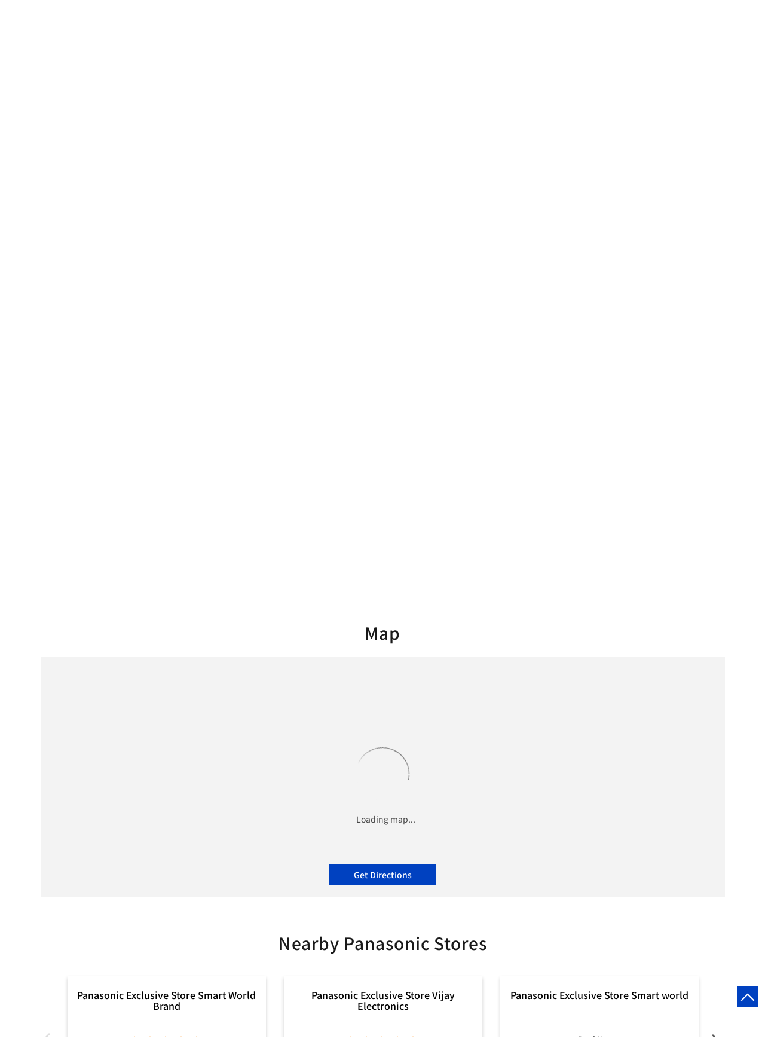

--- FILE ---
content_type: text/html; charset=UTF-8
request_url: https://brandshop.in.panasonic.com/panasonic-store-innovation-aircon-patrakar-colony-air-conditioning-store-patrakar-colony-jaipur-147144/Map
body_size: 9685
content:

<!DOCTYPE html><html lang="en"> <head prefix="og: http://ogp.me/ns# fb: http://ogp.me/ns/fb# article: http://ogp.me/ns/article#"> <script> window.SIdataLayer = [{ 'virtualPagePath': '/storemap/panasonic-store-innovation-aircon-patrakar-colony-air-conditioning-store-patrakar-colony-jaipur-147144/Map?&%3D' }]; </script> <script> !function(a, b, c, d, e){a[d] = a[d] || [], a[d].push({"gtm.start":(new Date).getTime(), event:"gtm.js"}); var f = b.getElementsByTagName(c)[0], g = b.createElement(c), h = "dataLayer" != d?"&l=" + d:""; g.async = !0, g.src = "https://www.googletagmanager.com/gtm.js?id=" + e + h, f.parentNode.insertBefore(g, f)}(window, document, "script", "SIdataLayer", "GTM-MR6RRLN"); </script> <meta http-equiv="X-UA-Compatible" content="IE=edge" ><meta name="revisit-after" content="1 days" ><meta name="robots" content="index, follow" ><meta name="googlebot" content="index, follow" ><meta name="rating" content="general" ><meta name="resource-type" content="text/html" ><meta name="copyright" content="© Copyright Copyright © 2024 Panasonic" ><meta name="distribution" content="Global" ><meta http-equiv="Content-Type" content="text/html; charset=UTF-8" ><link rel="shortcut icon" type="image/png" href="https://cdn4.singleinterface.com/files/outlet/fav_icon/146623/Fav_Icon_5_png.png" ><link rel="icon" type="image/png" href="https://cdn4.singleinterface.com/files/outlet/fav_icon/146623/Fav_Icon_5_png.png" ><meta name="Author" content="https://brandshop.in.panasonic.com/" ><meta name="Created By" content="Panasonic" > <meta name="viewport" content="width=device-width, initial-scale=1.0, minimum-scale=1.0, user-scalable=yes"><title>Panasonic Exclusive store Innovation Aircon, Patrakar Colony | Get accurate driving direction</title><meta name="description" content="Get accurate address, phone no, timings &amp; driving direction of Panasonic Exclusive Store Innovation Aircon, Patrakar Colony, Jaipur. Connect with us at +9191670414xx." ><meta name="keywords" content="Panasonic Address, Panasonic location, Panasonic contact, Panasonic phone number, Panasonic Direction, Panasonic Store, Panasonic website,Air Conditioning Store,Refrigerator Shop,Washing Machine &amp; Dryer Shop" > <meta name="geo.position" content="26.8923663; 75.8328328" > <meta name="geo.placename" content="Panasonic, Patrakar Colony, Jaipur" ><meta property="og:url" content="https://brandshop.in.panasonic.com/panasonic-store-innovation-aircon-patrakar-colony-air-conditioning-store-patrakar-colony-jaipur-147144/Map" ><meta property="og:type" content="article" ><meta property="fb:app_id" content="776354105718345" ><meta property="og:title" content="Panasonic Exclusive store Innovation Aircon, Patrakar Colony | Get accurate driving direction" ><meta property="twitter:title" content="Panasonic Exclusive store Innovation Aircon, Patrakar Colony | Get accurate driving direction" > <meta property="og:description" content="Get accurate address, phone no, timings &amp; driving direction of Panasonic Exclusive Store Innovation Aircon, Patrakar Colony, Jaipur. Connect with us at +9191670414xx." ><meta name="twitter:description" content="Get accurate address, phone no, timings &amp; driving direction of Panasonic Exclusive Store Innovation Aircon, Patrakar Colony, Jaipur. Connect with us at +9191670414xx."><meta http-equiv="x-dns-prefetch-control" content="on"><link href="https://brandshop.in.panasonic.com/" rel="dns-prefetch" ><link href="//cdn4.singleinterface.com" rel="dns-prefetch" ><link href="//cdn5.singleinterface.com" rel="dns-prefetch" ><link href="//cdn6.singleinterface.com" rel="dns-prefetch" ><link href="//maxcdn.bootstrapcdn.com" rel="dns-prefetch" ><link href="//www.google-analytics.com" rel="dns-prefetch" ><link href="//www.singleinterface.com" rel="dns-prefetch" ><link href="//graph.facebook.com" rel="dns-prefetch" ><link href="//fbexternal-a.akamaihd.net" rel="dns-prefetch" ><link href="//csi.gstatic.com" rel="dns-prefetch" ><link href="//fonts.googleapis.com" rel="dns-prefetch" ><link href="//maps.googleapis.com" rel="dns-prefetch" ><link href="//maps.gstatic.com" rel="dns-prefetch" ><link href="//brandshop.in.panasonic.com" rel="dns-prefetch" > <!-- <link rel="alternate" hreflang="" href="" > --> <!-- <link rel="alternate" hreflang="" href="" > --> <link rel="canonical" href="https://brandshop.in.panasonic.com/panasonic-exclusive-store-innovation-aircon-air-conditioning-store-patrakar-colony-jaipur-147144/Map" > <style> img{ width: auto; height: auto; }</style> <link rel="stylesheet" href="https://brandshop.in.panasonic.com/VendorpageTheme/Enterprise/EThemeForMasterPro/css/bootstrap.min.css?v=7.32" > <link rel="stylesheet" href="https://brandshop.in.panasonic.com/VendorpageTheme/Enterprise/EThemeForMasterPro/css/slick.min.css?v=7.32" media="print" onload="this.media='all'"> <link rel="stylesheet" href="https://brandshop.in.panasonic.com/VendorpageTheme/Enterprise/EThemeForPanasonicUpdatedNew/css/common.min.css?v=7.32" > <link rel="preload" as="image" href="https://cdn4.singleinterface.com/files/enterprise/coverphoto/146623/GMB-Creative-1366-x-400-1-11-12-25-06-44-33.jpg"> <link rel="preload" as="image" href="https://cdn4.singleinterface.com/files/enterprise/coverphoto/146623/pns-22-12-25-04-57-48.jpg"> <link rel="preload" as="image" href="https://cdn4.singleinterface.com/files/enterprise/coverphoto/146623/250155-Panasonic-KV-GMB-1366x400-01-1-1-19-03-25-12-58-27.jpg"> </head> <body class="map ethemeforpanasonicupdatednew"> <input type="hidden" name="data[cache_version]" id="id_cache_version" value="1.027"> <nav class="navbar"> <div class="container"> <div class="navbar-header"> <a class="navbar-brand track_logo_event" target="_self" href="https://brandshop.in.panasonic.com/" title="Panasonic" data-event-click-text="logo" onclick="clickEventGa('map', 'brand_website', '147144')"> <img src="https://cdn4.singleinterface.com/files/outlet/logo/146623/Business_Logo_1_png.png" alt="Panasonic Exclusive Store Innovation Aircon, Patrakar Colony" data-track-event-name="logo" data-track-event-click="Logo click" width=195 height=40 > </a> </div> <div class="mobile-trigger"> <span class="toggle"></span> </div> <div class="navbar-right nav-groups"> <div class="menu-toggle"> <span class="menu-close"></span> </div> <ul class="navber-links"> <li class="nav-item"> <a class=" nav-link" href="https://brandshop.in.panasonic.com/panasonic-exclusive-store-innovation-aircon-air-conditioning-store-patrakar-colony-jaipur-147144/Home" data-track-event-name="navigation_menu" data-track-event-click="Home"> <span>Home</span> </a> </li> <li class="nav-item"> <a class=" nav-link" href="https://brandshop.in.panasonic.com/panasonic-exclusive-store-innovation-aircon-air-conditioning-store-patrakar-colony-jaipur-147144/Timeline" data-track-event-name="navigation_menu" data-track-event-click="Timeline"> <span>Social Timeline</span> </a> </li> <li class="nav-item"> <a class="nav-link " href="https://brandshop.in.panasonic.com/panasonic-exclusive-store-innovation-aircon-air-conditioning-store-patrakar-colony-jaipur-147144/Photos-Videos" data-track-event-name="navigation_menu" data-track-event-click="Gallery"> <span>Gallery</span> </a> </li> <li class="nav-item"> <a class = "nav-link active" href="https://brandshop.in.panasonic.com/panasonic-exclusive-store-innovation-aircon-air-conditioning-store-patrakar-colony-jaipur-147144/Map" data-track-event-name="navigation_menu" data-track-event-click="Map"> <span>Map</span> </a> </li> <li class="nav-item"> <a class="nav-link " href="https://brandshop.in.panasonic.com/panasonic-exclusive-store-innovation-aircon-air-conditioning-store-patrakar-colony-jaipur-147144/Contact-Us" data-track-event-name="navigation_menu" data-track-event-click="Contact Us"> <span>Contact Us</span> </a> </li> <!-- more menu --> </ul> <ul class="nav-right"> <li class="nav-item"> <a class = "nav-link" href="https://brandshop.in.panasonic.com/?lat=26.8923663&long=75.8328328" title="Nearby Stores" onclick="clickEventGa('map', 'storelocator', '147144')" data-track-event-click="Nearby Stores"> <span class="sprite-icon social-icon nearby"></span> <span>Nearby Stores</span></a> </li> </ul> </div> </div></nav><main> <div class="offer-area"> <div class="cover-banner-section gmc-banner-desktop "> <div class="slider_enterprise_banner_top"> <div> <img fetchpriority="high" loading="eager" decoding="async" src="https://cdn4.singleinterface.com/files/enterprise/coverphoto/146623/GMB-Creative-1366-x-400-1-11-12-25-06-44-33.jpg" data-adobe-track-event-name="TRACK_EVENT_BANNER_INTERACTION" data-track-event-component="Banner" data-track-event-uid="N/A" alt="Dhoni Banner" title="Dhoni Banner" width=1366 height=400 > </div> <div> <img fetchpriority="high" loading="eager" decoding="async" src="https://cdn4.singleinterface.com/files/enterprise/coverphoto/146623/pns-22-12-25-04-57-48.jpg" data-adobe-track-event-name="TRACK_EVENT_BANNER_INTERACTION" data-track-event-component="Banner" data-track-event-uid="N/A" alt="December Theme Banner" title="December Theme Banner" width=1366 height=400 > </div> <div> <img fetchpriority="high" loading="eager" decoding="async" src="https://cdn4.singleinterface.com/files/enterprise/coverphoto/146623/250155-Panasonic-KV-GMB-1366x400-01-1-1-19-03-25-12-58-27.jpg" data-adobe-track-event-name="TRACK_EVENT_BANNER_INTERACTION" data-track-event-component="Banner" data-track-event-uid="N/A" alt="Unlock The Future" title="Unlock The Future" width=1366 height=400 > </div> </div></div> <!-- responsive banner --> <div class="cover-banner-section gmc-banner-responsive"> <div class="slider_enterprise_banner_top" id="banner_carousel_bs_res"> <div> <img fetchpriority="high" loading="eager" decoding="async" src="https://cdn4.singleinterface.com/files/enterprise/coverphoto/146623/GMB-Creative-1366-x-400-1-11-12-25-06-44-33.jpg" data-adobe-track-event-name="TRACK_EVENT_BANNER_INTERACTION" data-track-event-component="Banner" data-track-event-uid="N/A" alt="Dhoni Banner" title="Dhoni Banner" width=1366 height=400 > </div> <div> <img fetchpriority="high" loading="eager" decoding="async" src="https://cdn4.singleinterface.com/files/enterprise/coverphoto/146623/pns-22-12-25-04-57-48.jpg" data-adobe-track-event-name="TRACK_EVENT_BANNER_INTERACTION" data-track-event-component="Banner" data-track-event-uid="N/A" alt="December Theme Banner" title="December Theme Banner" width=1366 height=400 > </div> <div> <img fetchpriority="high" loading="eager" decoding="async" src="https://cdn4.singleinterface.com/files/enterprise/coverphoto/146623/250155-Panasonic-KV-GMB-1366x400-01-1-1-19-03-25-12-58-27.jpg" data-adobe-track-event-name="TRACK_EVENT_BANNER_INTERACTION" data-track-event-component="Banner" data-track-event-uid="N/A" alt="Unlock The Future" title="Unlock The Future" width=1366 height=400 > </div> </div> </div> </div> <div class="intro-section"> <div class="container"> <div class="row gutters-half"> <div class="col-md-5 col-block"> <input type="hidden" id="prv" value="https://brandshop.in.panasonic.com/VendorpageTheme/Enterprise/EThemeForPanasonicUpdatedNew/images/prevew.png" ><input type="hidden" id="nx" value="https://brandshop.in.panasonic.com/VendorpageTheme/Enterprise/EThemeForPanasonicUpdatedNew/images/next.png" ><div style="display: none;"> <span>26.8923663</span> <span>75.8328328</span></div> <div class="intro"> <div class="card"> <h1 class="card-header heading" id="speakableIntro" title="Panasonic - Patrakar Colony, Jaipur"> <span class="heading-text"> Panasonic Exclusive Store Innovation Aircon </span> <span class="info-card info-card-timing" id="businesshouers"> <span class="info-icon"> <span class="sprite-icon intro-icon icn-time"></span> </span> <ul class="info-text list-unstyled"> <li class="store-clock intro-hours dropdown clock-top-mng"> <span class="time_closed">Closed for the day</span> <ul class="dropdown-list"> <li> <span class="first-text">Thu</span> <span class="info-text">11:00 AM - 08:30 PM</span> </li> <li> <span class="first-text">Fri</span> <span class="info-text">11:00 AM - 08:30 PM</span> </li> <li> <span class="first-text">Sat</span> <span class="info-text">11:00 AM - 08:30 PM</span> </li> <li> <span class="first-text">Sun</span> <span class="info-text closed_outlet">Closed</span> </li> </ul> </li> </ul> </span> </h1> <div class="card-body" id="speakableIntroContent"> <ul class="list-unstyled info-group"> <li class="intro-rating info-card"> <div class="card rating-card "> <div class="card-header"> <h3 class="sub-heading"> <span class="sprite-icon service-icon icn-rating"></span> <span class="title">Store Ratings</span> </h3> </div> <div class="card-body"> <ul class="list-unstyled rating"> <li><span class="rating-star rating_full"></span></li><li><span class="rating-star rating_full"></span></li><li><span class="rating-star rating_full"></span></li><li><span class="rating-star rating_full"></span></li><li><span class="rating-star rating_full"></span></li> <li><span class="rating_text">5</span></li> </ul> </div> </div> <div class="review-action"> <a class="btn" href="https://search.google.com/local/reviews?placeid=ChIJKR0X7vG3bTkRLTiFmpK1WU8" target="_blank" title="View all reviews on our Google Plus page" onclick="clickEventGa('map', 'view_all_review', '147144')">Read Reviews</a> </div> </li> <li class="info-card info-address"> <span class="info-icon"> <span class="sprite-icon intro-icon icn-address"></span> </span> <div class="info-text"> <div class="about-address address-text"> <span>No D34, Raja Park, Shanti Path</span><br><span><span>Patrakar Colony</span></span><br><span class='merge-in-next'><span>Jaipur</span><span> - </span><span>302004</span></span> </div> <div class=" about-address direction-btn-sec"> <a href="https://maps.google.com/maps?cid=5717800843185829933" target="_blank" class="action-direction action-icon" onclick="clickEventGa('map', 'directions', '147144')"> <span class="sprite-icon cta-direction"></span> <span>Directions</span> </a> </div> </div> </li> <li class="info-card call-us"> <span class="info-icon"> <span class="sprite-icon intro-icon icn-phone"></span> </span> <div class="info-text call-btn"> <a href="tel:+919167041442" onclick="clickEventGa('map', 'click_to_call', '147144')"> +919167041442 </a> <div class="call-btn-sec"> <a href="tel:+919167041442" class="action-call action-icon" onclick="clickEventGa('map', 'click_to_call', '147144')"> <span class="sprite-icon cta-phone"></span> <span>Call</span> </a> </div> </div> </li> <li class="info-card payment-card"> <div class="card payment-method about-card"> <div class="card-header"> <h3 class="sub-heading" id="speakablePaymentMethod"> <span class="sprite-icon service-icon icn-payment"></span> <span class="title">Payment Methods</span> </h3> </div> <div class="card-body" id="speakablePaymentMethodContent"> <ul class="list-unstyled service-list"> <li> <span class="list-icon Cash"></span> <span class="list-text">Cash</span> </li> <li> <span class="list-icon Cheque"></span> <span class="list-text">Cheque</span> </li> <li> <span class="list-icon Credit Card"></span> <span class="list-text">Credit Card</span> </li> <li> <span class="list-icon Debit Card"></span> <span class="list-text">Debit Card</span> </li> <li> <span class="list-icon Online Payment"></span> <span class="list-text">Online Payment</span> </li> <li> <span class="list-icon Visa"></span> <span class="list-text">Visa</span> </li> </ul> </div> </div> </li> <li class="info-card parking-card"> <div class="card parking-option about-card"> <div class="card-header"> <h3 class="sub-heading" id="speakableParkingOptions"> <span class="sprite-icon service-icon icn-parking"></span> <span class="title">Parking Options</span> </h3> </div> <div class="card-body" id="speakableParkingOptionsContent"> <ul class="list-unstyled service-list"> <li> <span class="list-icon Free parking on site"></span> <span class="list-text">Free parking on site</span> </li> </ul> </div> </div> </li> <li class="info-card call-direction"> <a href="tel:+919167041442" class="action-call action-icon" onclick="clickEventGa('map', 'click_to_call', '147144')"> <span class="sprite-icon cta-phone"></span> <span>Call</span> </a> <a href="https://maps.google.com/maps?cid=5717800843185829933" target="_blank" class="action-direction action-icon" onclick="clickEventGa('map', 'directions', '147144')"> <span class="sprite-icon cta-direction"></span> <span>Directions</span> </a> </li> </ul></div></div></div> </div> <div class="col-md-7 col-block banner"> <div class="leadform-wrap" id="call-back"> <h3 class="card-heading"><span class="line-behind">Enquire Now</span></h3><form action="/enterprises/sendContactUsEmail" class="query-form" id="sendMailToBusinessOwnerLead" method="post" accept-charset="utf-8"><div style="display:none;"><input type="hidden" name="_method" value="POST"></div><h5 class="uner-heading">Write to us and we shall get back</h5><div class='successMsgToBusinessOwnerLead' style="display: none;"></div><div class='errorMsgToBusinessOwnerLead' style="display: none;"></div><input type="hidden" name="url_alias" value="panasonic-exclusive-store-innovation-aircon-air-conditioning-store-patrakar-colony-jaipur-147144" id="url_alias"><input type="hidden" name="themeDir" value="EThemeForPanasonicUpdatedNew" id="themeDir"><input type="hidden" name="lead_form_type" value="lead_form_queries_with_product_purpose" id="lead_form_type"><ul class="lead-form list-unstyled"> <li> <fieldset> <label>Name<sup>*</sup></label> <input name="name" id="name" placeholder="Enter your name" maxlength="50" data-adobe-track-event-name-blur="TRACK_EVENT_INPUT_FIELD_INTERACTION" data-track-event-uid="N/A" data-track-event-component="Get In Touch" type="text"> <div class="errorMsg " style="display: none;"></div> </fieldset> <fieldset> <label>Phone No.<sup>*</sup></label> <input name="phone_number" id="sendMailToBusinessOwnerPhoneNumber" placeholder="Enter your number" maxlength="10" data-adobe-track-event-name-blur="TRACK_EVENT_INPUT_FIELD_INTERACTION" data-track-event-uid="N/A" data-track-event-component="Get In Touch" type="tel"> <div class="errorMsg " style="display: none;"></div> </fieldset> </li> <li> <fieldset> <label>Email ID<sup>*</sup></label> <input name="email" id="email" placeholder="Enter your email*" maxlength="100" data-adobe-track-event-name-blur="TRACK_EVENT_INPUT_FIELD_INTERACTION" data-track-event-uid="N/A" data-track-event-component="Get In Touch" type="email"> <div class="errorMsg " style="display: none;"></div> </fieldset> <fieldset> <label>Product<sup></sup></label> <select name="applied_for" aria-label="product" id="saveCustomLeadCity" class="select__in" data-adobe-track-event-name-blur="TRACK_EVENT_INPUT_FIELD_INTERACTION" data-track-event-uid="N/A" data-track-event-component="Get In Touch"><option value="">Select Product</option><option value="Audio">Audio</option><option value="Camcorder">Camcorder</option><option value="Camera">Camera</option><option value="Cassette AC">Cassette AC</option><option value="Deep Freezer">Deep Freezer</option><option value="LED">LED</option><option value="Life Style Goods">Life Style Goods</option><option value="MWO">MWO</option><option value="Pana Beauty">Pana Beauty</option><option value="RAC">RAC</option><option value="REF">REF</option><option value="WM">WM</option></select> <div class="errorMsg " style="display: none;"></div> </fieldset> </li> <li class="lead-action"> <input name="submit" class="submitBtn submitBtnLead" onclick="clickEventGa(&#039;map&#039;, &#039;lead_form_submit&#039;, &#039;147144&#039;)" type="submit" value="Submit"> </li></ul></form> </div> </div> </div> </div> </div> <div id="scrollTill"></div> <section class="section map"> <div class="container"> <div class="row"> <div class="col-md-12 col-lg-12"> <h3 class="section-heading"><span class="line-behind">Map</span></h3> <div class="embedded_map"> <div class="googlemapframe lazy-loader"> <div class="loader-ui" data-text="Loading map..."><div class="loader-ui-el"></div></div> <iframe id="embedGoogleMap" loading="lazy" title="Outlet Location" data-src="https://www.google.co.in/maps/embed/v1/place?q=26.8923663,75.8328328&amp;key=AIzaSyDS-7IeAHJ1vK3Qc1j8EZY9HmhJGcNsovs&region=IN"></iframe> <a class="dirbutton" target="_blank" rel="noopener noreferrer" onclick="clickEventGa('map', 'directions','147144')" data-adobe-track-event-name="TRACK_EVENT_CTA_INTERACTION" data-track-event-uid="N/A" data-track-event-component="Map" data-track-event-click="Get Directions" data-track-event-title="N/A" href="https://maps.google.com/maps?cid=5717800843185829933"> Get Directions </a> </div> </div> </div> </div> <div class="row"> <div class="col-sm-12"> <div class="microsite-map-page route-nav"> <div class="mapsec" style="display: none;"> <div class="address-information-text"> <div class="heading"> <p class="source-address"></p> </div> <div class="heading01 route-distance-duration"> <p>Total distance - Total duration</p> </div> </div> <div class="route-instructions"></div> <div class="address-information-text address-information-text-bottom"> <div class="heading001"> <p class="destination-address">No D34, Raja Park, Shanti Path, Patrakar Colony, Jaipur, Rajasthan - 302004</p> </div> </div> </div> </div> </div> </div> </div></section> <section class="section nearby-outlets-section"> <div class="container"> <div class="row"> <div class="col-sm-12"> <h3 class="section-heading" id="speakableNearbyOutlets"><span class="line-behind">Nearby Panasonic Stores</span></h3> <div class="custome-slick-arrow"> <span class="sprite-icon arrow-prev arrow-prev-nearbyOutlets"></span> <span class="sprite-icon arrow-next arrow-next-nearbyOutlets"></span> </div> <div class="list-unstyled slick-container nearby-outlets js-nearby-outlets dyn-rating" id="speakableNearbyOutletsContent"> <div class="slide-item"> <div class="card"> <div class="card-container"> <div class="card-body"> <h4 class="card-title"> <a href="https://brandshop.in.panasonic.com/panasonic-exclusive-store-smart-world-brand-air-conditioning-store-tonk-road-jaipur-147054/Home" onclick="clickEventGa(&#039;map&#039;, &#039;near_by_outlets&#039;, &#039;147054&#039;)" data-track-event-business-name="Panasonic Exclusive Store Smart World Brand" data-track-event-business-alternate-name="" data-track-event-click="Panasonic Exclusive Store Smart World Brand" data-track-event-state="Rajasthan" data-track-event-city="Jaipur" data-track-event-eacsi="NA">Panasonic Exclusive Store Smart World Brand</a> </h4> <ul class="list-inline rating"> <li><span class="rating-star rating_full"></span></li><li><span class="rating-star rating_full"></span></li><li><span class="rating-star rating_full"></span></li><li><span class="rating-star rating_full"></span></li><li><span class="rating-star rating_half"></span></li> </ul> <p class="card-text">Tonk Road</p> <p class="card-text">Jaipur - 302018</p> </div> </div> </div> </div> <div class="slide-item"> <div class="card"> <div class="card-container"> <div class="card-body"> <h4 class="card-title"> <a href="https://brandshop.in.panasonic.com/panasonic-exclusive-store-vijay-electronics-air-conditioning-store-devi-nagar-jaipur-168732/Home" onclick="clickEventGa(&#039;map&#039;, &#039;near_by_outlets&#039;, &#039;168732&#039;)" data-track-event-business-name="Panasonic Exclusive Store Vijay Electronics" data-track-event-business-alternate-name="" data-track-event-click="Panasonic Exclusive Store Vijay Electronics" data-track-event-state="Rajasthan" data-track-event-city="Jaipur" data-track-event-eacsi="NA">Panasonic Exclusive Store Vijay Electronics</a> </h4> <ul class="list-inline rating"> <li><span class="rating-star rating_full"></span></li><li><span class="rating-star rating_full"></span></li><li><span class="rating-star rating_full"></span></li><li><span class="rating-star rating_full"></span></li><li><span class="rating-star rating_full"></span></li> </ul> <p class="card-text">Devi Nagar</p> <p class="card-text">Jaipur - 302019</p> </div> </div> </div> </div> <div class="slide-item"> <div class="card"> <div class="card-container"> <div class="card-body"> <h4 class="card-title"> <a href="https://brandshop.in.panasonic.com/panasonic-exclusive-store-smart-world-air-conditioning-store-devi-nagar-jaipur-436007/Home" onclick="clickEventGa(&#039;map&#039;, &#039;near_by_outlets&#039;, &#039;436007&#039;)" data-track-event-business-name="Panasonic Exclusive Store Smart world" data-track-event-business-alternate-name="" data-track-event-click="Panasonic Exclusive Store Smart world" data-track-event-state="Rajasthan" data-track-event-city="Jaipur" data-track-event-eacsi="NA">Panasonic Exclusive Store Smart world</a> </h4> <p class="card-text">Devi Nagar</p> <p class="card-text">Jaipur - 302019</p> </div> </div> </div> </div> <div class="slide-item"> <div class="card"> <div class="card-container"> <div class="card-body"> <h4 class="card-title"> <a href="https://brandshop.in.panasonic.com/panasonic-exclusive-store-e-space-air-conditioning-store-premjeet-nagar-jaipur-147143/Home" onclick="clickEventGa(&#039;map&#039;, &#039;near_by_outlets&#039;, &#039;147143&#039;)" data-track-event-business-name="Panasonic Exclusive Store E-Space" data-track-event-business-alternate-name="" data-track-event-click="Panasonic Exclusive Store E-Space" data-track-event-state="Rajasthan" data-track-event-city="Jaipur" data-track-event-eacsi="NA">Panasonic Exclusive Store E-Space</a> </h4> <ul class="list-inline rating"> <li><span class="rating-star rating_full"></span></li><li><span class="rating-star rating_full"></span></li><li><span class="rating-star rating_full"></span></li><li><span class="rating-star rating_full"></span></li><li><span class="rating-star rating_half"></span></li> </ul> <p class="card-text">Premjeet Nagar</p> <p class="card-text">Jaipur - 302012</p> </div> </div> </div> </div> <div class="slide-item"> <div class="card"> <div class="card-container"> <div class="card-body"> <h4 class="card-title"> <a href="https://brandshop.in.panasonic.com/panasonic-exclusive-store-grahsaja-air-conditioning-store-jhotwara-jaipur-243136/Home" onclick="clickEventGa(&#039;map&#039;, &#039;near_by_outlets&#039;, &#039;243136&#039;)" data-track-event-business-name="Panasonic Exclusive Store Grahsaja" data-track-event-business-alternate-name="" data-track-event-click="Panasonic Exclusive Store Grahsaja" data-track-event-state="Rajasthan" data-track-event-city="Jaipur" data-track-event-eacsi="NA">Panasonic Exclusive Store Grahsaja</a> </h4> <ul class="list-inline rating"> <li><span class="rating-star rating_full"></span></li><li><span class="rating-star rating_full"></span></li><li><span class="rating-star rating_full"></span></li><li><span class="rating-star rating_full"></span></li><li><span class="rating-star rating_half"></span></li> </ul> <p class="card-text">Jhotwara</p> <p class="card-text">Jaipur - 302012</p> </div> </div> </div> </div> </div> </div> </div> </div> </section> </main><div class="breadcrumb-card"> <div class="breadcrumb-wrapper footer-breadcrumb"> <div class="container"> <div class="row"> <div class="col-md-12"> <ol id="breadcrumb" class="list-unstyled breadcrumb"> <li class="breadcrumb-item"> <a class="ga-id breadcrumb_text_class" href="https://brandshop.in.panasonic.com/?lat=26.8923663&long=75.8328328" title="Electronic Store Stores near me" data-page-name="map" data-ga-type="storelocator" data-outlet-id="147144" onclick="clickEventGa('map', 'bd_storelocator', '147144')"> <span>Electronic Store near me</span> </a> </li> <li class="breadcrumb-item"> <a data-page-name="map" title="Electronic Store in Rajasthan" data-ga-type="state" data-outlet-id="147144" class="state-link ga-id breadcrumb_text_class" onclick="clickEventGa('map', 'bd_state', '147144')" href="https://brandshop.in.panasonic.com/location/rajasthan"> <span>Electronic Store in Rajasthan</span> </a> </li> <li class="breadcrumb-item"> <a data-page-name="map" title="Electronic Store in Jaipur" data-ga-type="city" data-outlet-id="147144" class="state-link ga-id breadcrumb_text_class" onclick="clickEventGa('map', 'bd_city', '147144')" href="https://brandshop.in.panasonic.com/location/rajasthan/jaipur"> <span>Electronic Store in Jaipur</span> </a> </li> <li class="breadcrumb-item active" aria-current="page"> <span>Electronic Store in Patrakar Colony</span> </li> </ol> </div> </div> </div></div> </div> <section class="section locality-categ-tag footer-accordion"> <div class="container"> <div class="row"> <div class="col-md-12"> <div class="sec-wrapper"> <div class="card nearby-locality"> <div class="card-header"> <h3 class="sub-heading"> <span class="sprite-icon service-icon icn-nearby"></span> <span class="title">Nearby Locality</span> </h3> </div> <div class="card-body custom-tags"> <span class="badge badge-pill badge-light"> <a href="https://brandshop.in.panasonic.com/?search=Surya+Dev+Mandir+Marg%2C+Jaipur%2C+302004" onclick="clickEventGa('map', 'nearby_locality', '147144')">Surya Dev Mandir Marg</a> </span> <span class="badge badge-pill badge-light"> <a href="https://brandshop.in.panasonic.com/?search=Shanti+Path%2C+Jaipur%2C+302004" onclick="clickEventGa('map', 'nearby_locality', '147144')">Shanti Path</a> </span> <span class="badge badge-pill badge-light"> <a href="https://brandshop.in.panasonic.com/?search=No+1+Ram+Gali%2C+Jaipur%2C+302004" onclick="clickEventGa('map', 'nearby_locality', '147144')">No 1 Ram Gali</a> </span> </div> </div> <div class="card category"> <div class="card-header"> <h3 class="sub-heading" id="speakableCategories"> <span class="sprite-icon service-icon icn-categories"></span> <span class="title"> Categories</span> </h3> </div> <div class="card-body" id="speakableCategoriesContent"> <span class="badge badge-pill badge-light">Air Conditioning Store</span> <span class="badge badge-pill badge-light">Refrigerator Shop</span> <span class="badge badge-pill badge-light">Washing Machine &amp; Dryer Shop</span> </div> </div> <div class="card tag"> <div class="card-header"> <h3 class="sub-heading" id="speakableTags"> <span class="sprite-icon service-icon icn-tags"></span> <span class="title">Tags</span> </h3> </div> <div class="card-body" id="speakableTagsContent"> <span class="badge badge-pill badge-light">Air cond Panasonic</span> <span class="badge badge-pill badge-light"> Air conditioner price Panasonic</span> <span class="badge badge-pill badge-light"> Airconditioning Panasonic</span> <span class="badge badge-pill badge-light"> Cost of Panasonic AC</span> <span class="badge badge-pill badge-light"> Panasonic 2 ton AC</span> <span class="badge badge-pill badge-light"> Panasonic 55 inch TV</span> <span class="badge badge-pill badge-light"> Panasonic AC</span> <span class="badge badge-pill badge-light"> Panasonic AC 1 ton</span> <span class="badge badge-pill badge-light"> Panasonic AC 1.5 ton</span> <span class="badge badge-pill badge-light"> Panasonic AC 1.5 ton 5 star price</span> <span class="badge badge-pill badge-light"> Panasonic AC 1.5 ton price</span> <span class="badge badge-pill badge-light"> Panasonic AC price</span> <span class="badge badge-pill badge-light"> Panasonic AC servicing</span> <span class="badge badge-pill badge-light"> Panasonic Air conditioning</span> <span class="badge badge-pill badge-light"> Panasonic Air conditioner price 1.5 ton</span> <span class="badge badge-pill badge-light"> Panasonic Air conditioner service</span> <span class="badge badge-pill badge-light"> Panasonic Aircon</span> <span class="badge badge-pill badge-light"> Panasonic Aircon service</span> <span class="badge badge-pill badge-light"> Panasonic near me</span> <span class="badge badge-pill badge-light"> Panasonic store near me</span> </div> </div> </div> </div> </div> </div></section> <footer> <div class="breadcrumb-wrapper footer-breadcrumb"> <div class="container"> <div class="row"> <div class="col-md-12"> <ol id="breadcrumb" class="list-unstyled breadcrumb"> <li class="breadcrumb-item"> <a class="ga-id breadcrumb_text_class" href="https://brandshop.in.panasonic.com/?lat=26.8923663&long=75.8328328" title="Electronic Store Stores near me" data-page-name="map" data-ga-type="storelocator" data-outlet-id="147144" onclick="clickEventGa('map', 'bd_storelocator', '147144')"> <span>Electronic Store near me</span> </a> </li> <li class="breadcrumb-item"> <a data-page-name="map" title="Electronic Store in Rajasthan" data-ga-type="state" data-outlet-id="147144" class="state-link ga-id breadcrumb_text_class" onclick="clickEventGa('map', 'bd_state', '147144')" href="https://brandshop.in.panasonic.com/location/rajasthan"> <span>Electronic Store in Rajasthan</span> </a> </li> <li class="breadcrumb-item"> <a data-page-name="map" title="Electronic Store in Jaipur" data-ga-type="city" data-outlet-id="147144" class="state-link ga-id breadcrumb_text_class" onclick="clickEventGa('map', 'bd_city', '147144')" href="https://brandshop.in.panasonic.com/location/rajasthan/jaipur"> <span>Electronic Store in Jaipur</span> </a> </li> <li class="breadcrumb-item active" aria-current="page"> <span>Electronic Store in Patrakar Colony</span> </li> </ol> </div> </div> </div></div> <div class="brand-footer"> <div class="container"> <div class="row"> <div class="col-md-12 col-lg-4"> <h2 class="copyright"><span>Copyright © 2024 Panasonic</span></h2> </div> <div class="col-md-12 col-lg-4"> <div class="social-icons"> <a class="sprite-icon social-icon facebook" rel="nofollow noopener noreferrer" href="https://www.facebook.com/220803731286272" title="Follow Panasonic on Facebook" target="_blank" onclick="clickEventGa('map', 'facebook_page_national_url', '147144')" data-track-event-click="Footer social link facebook"></a> <a class="sprite-icon social-icon google" rel="nofollow noopener noreferrer" href="https://maps.google.com/maps?cid=5717800843185829933" title="Visit us on Google" target="_blank" onclick="clickEventGa('map', 'google_plus_page_national_url', '147144')" data-track-event-click="Footer social link google"></a> <a class="sprite-icon social-icon twitter" rel="nofollow noopener noreferrer" href="https://twitter.com/PanasonicIndia" title="Follow Panasonic on Twitter" target="_blank" onclick="clickEventGa('map', 'twitter_handle', '147144')" data-track-event-click="Footer social link twitter"></a> <a class="sprite-icon social-icon instagram" rel="nofollow noopener noreferrer" href="https://www.instagram.com/panasonic_india?igsh=MTNxOTZycWVmNGg1Nw==" title="Follow Panasonic on Instagram" target="_blank" onclick="clickEventGa('map', 'instagram', '147144')" data-track-event-click="Footer social link Instagram"></a> <a class="sprite-icon social-icon youtube" rel="nofollow noopener noreferrer" href="https://www.youtube.com/c/PanasonicIn/about" title="Follow Panasonic on Youtube" target="_blank" onclick="clickEventGa('map', 'youtube_channel_url', '147144')" data-track-event-click="Footer social link Youtube"></a> <a class="sprite-icon social-icon websiteurl" rel="nofollow noopener noreferrer" href="https://www.panasonic.com/in/?utm_source=store_locator&utm_medium=brand_website" title="Brand Website" target="_blank" onclick="clickEventGa('map', 'brand_website', '147144')" data-track-event-click="Footer menu brand website"></a> </div> </div> </div> </div> </div></footer><div class="scrollTop"> <span id="scroll" title="Scroll to Top" class="top-to-bck-store"> <span></span> </span></div> <a rel="noopener noreferrer" target="_blank" title="Whatsapp Us" onclick="clickEventGa('map', 'whatsapp_business', '147144')" href="https://wa.me/919311211333" class="whatsapp-button"> <span>Whatsapp Us</span> <span class="whatsapp-icon"></span> </a> <div class="chatwithcharmenu"> <div class="chatwithus ext-link"> </div> </div> <input id="jsMsgUnableToFindDirection" type="hidden" value="Either the entered address is not valid or google is unable to find this location." ><input id="jsMsgUnableToFindRouteForDirection" type="hidden" value="We cannot show map results for this query. Either it is not a valid place or it may be possible that you cannot reach this outlet by road from the specified location. Please change your query and try again." ><input id="jsWalkingIcon" type="hidden" value="https://brandshop.in.panasonic.com/VendorpageTheme/Enterprise/EThemeForPanasonicUpdatedNew/images/walking-icon.png" ><input id="jsCurrentPageControllerAction" type="hidden" value="js/enterprises-map" ><input id="jsSiteRedirectFlag" type="hidden" value="1" ><input id="jsLiveWebsiteUrl" type="hidden" value="https://brandshop.in.panasonic.com/" ><input id="jsSiWebsiteUrl" type="hidden" value="https://preprod.singleinterface.com/" ><input id="jsMasterOutletId" type="hidden" value="146623" ><input id="jsProductId" type="hidden" value="" ><input id="jsCategoryId" type="hidden" value="" ><input id="jsOfferId" type="hidden" value="" ><input id="jsPageName" type="hidden" value="map" ><input id="jsPageNameMd5" type="hidden" value="1d78dc8ed51214e518b5114fe24490ae" ><input id="jsGeoServiceProvider" type="hidden" value="" > <input id="jsTrackingPageUrl" type="hidden" value="https://brandshop.in.panasonic.com//sendTrackingInfo.php" ><input id="jsMsgGeolocationNotSupported" type="hidden" value="Geolocation is not supported by this browser." ><input id="jsWebsiteHostedOnClientSide" type="hidden" value="0" ><input id="jsSearchType" type="hidden" value="advance" ><input id="jsMapServiceProvider" type="hidden" value="locationiq" ><input id="jsThemeDir" type="hidden" value="ethemeforpanasonicupdatednew" ><input id="jsIdeaAppSucessfulMsg" type="hidden" value="SMS sent." ><input id="jsBannerAndOfferAvailableStatus" type="hidden" value="banners" ><input id="jsGoogleMapApiKey" type="hidden" value="pk.77133daa29540cb6fefde4c2e748117b" ><input id="jsMapMyIndiaApiKey" type="hidden" value="pk.77133daa29540cb6fefde4c2e748117b" ><input id="jsLocalityEnablePlaceHolder" type="hidden" value="e.g. Connaught Place" ><input id="jsLocalityEnableTitle" type="hidden" value="Please enter locality e.g. Connaught Place" ><input id="jsLocalityDisablePlaceHolder" type="hidden" value="Please select city first" ><input id="jsRadiusEnableStatus" type="hidden" value="Please select radius" ><input id="jsRadiusDisableStatus" type="hidden" value="Please enter locality first" ><input id="jsCityDisableStatus" type="hidden" value="Please select state first" ><input id="jsStateEnableStatus" type="hidden" value="All" ><input id="jsStateEnableTitleStatus" type="hidden" value="Please select state" ><input id="jsIsResponsive" type="hidden" value="0" ><input id="jsCityEableStatus" type="hidden" value="Please select city" ><input id="jsStateDisableStatus" type="hidden" value="Please remove search nearby text first" ><input id="jsBannersCount" type="hidden" value="13" ><input id="jsOfferCount" type="hidden" value="0" ><input id="jsContactUsPageDoWeNeedToResetCaptcha" type="hidden" value="" ><input id="jsSearchSelectedState" type="hidden" value="" ><input id="jsSearchSelectedCity" type="hidden" value="" ><input id="jsSearchSelectedLocality" type="hidden" value="" ><input id="jsCurrentThemeMasterOutletid" type="hidden" value="146623" > <input id="storeName" type="hidden" value="Panasonic Exclusive Store Innovation Aircon" > <input id="location" type="hidden" value="No D34, Raja Park,Shanti Path,Patrakar Colony,,Jaipur,Rajasthan,302004" > <input id="jsOutletId" type="hidden" value="147144" > <input id="jsMapPageUrl" type="hidden" value="https://brandshop.in.panasonic.com/panasonic-exclusive-store-innovation-aircon-air-conditioning-store-patrakar-colony-jaipur-147144/Map" > <input id="jsOutletLatitude" type="hidden" value="26.8923663" > <input id="jsOutletLongitude" type="hidden" value="75.8328328" > <input id="jsGoogleMapPositionIconUrl" type="hidden" value="https://brandshop.in.panasonic.com/VendorpageTheme/Enterprise/EThemeForPanasonicUpdatedNew/images/map-icon.png" > <input id="jsMapMarkerTitle" type="hidden" value="Panasonic Exclusive Store Innovation Aircon, Patrakar Colony, Jaipur" > <input id="jsLocationInterestStatus" type="hidden" value="" ><input id="jsLoadRecaptcha" type="hidden" value=""> <input id="jsMapInfoWindowContentJsonEncoded" type="hidden" value="&lt;div class=&quot;info-window-popup&quot;&gt; &lt;div class=&quot;info-window-header&quot;&gt; &lt;span class=&quot;logo-icon-store&quot;&gt;&lt;/span&gt; &lt;span&gt;Panasonic Exclusive Store Innovation Aircon&lt;/span&gt; &lt;/div&gt; &lt;div class=&quot;info-window-content&quot;&gt;
&lt;div class=&quot;info-window-item&quot;&gt;No D34, Raja Park, Shanti Path &lt;/div&gt;
&lt;div class=&quot;info-window-item&quot;&gt;Patrakar Colony &lt;/div&gt;
&lt;div class=&quot;info-window-item&quot;&gt;Jaipur - 302004 &lt;/div&gt;
&lt;div class=&quot;info-window-item&quot;&gt; &lt;/div&gt; &lt;div class=&quot;info-window-item&quot;&gt; +919167041442 &lt;/div&gt; &lt;div class=&quot;info-window-item timeShow&quot;&gt; Closed for the day &lt;/div&gt; &lt;div class=&quot;info-window-item&quot;&gt; &lt;/div&gt; &lt;div class=&quot;outlet-actions&quot;&gt; &lt;a class=&quot;btn btn-website&quot; href=&quot;https://brandshop.in.panasonic.com/panasonic-exclusive-store-innovation-aircon-air-conditioning-store-patrakar-colony-jaipur-147144/Home&quot; onclick=&quot;clickEventGa(&amp;#039;map&amp;#039;, &amp;#039;website_url&amp;#039;, &amp;#039;147144&amp;#039;)&quot; data-track-event-click=&quot;Website&quot; data-track-event-business-name=&quot;Panasonic Exclusive Store Innovation Aircon&quot; data-track-event-business-alternate-name=&quot;&quot; data-track-event-state=&quot;Rajasthan&quot; data-track-event-city=&quot;Jaipur&quot;&gt; &lt;span class=&quot;sprite-icon outlet-cta icn-website&quot;&gt;&lt;/span&gt; &lt;span&gt;Website&lt;/span&gt; &lt;/a&gt; &lt;/div&gt; &lt;/div&gt;
&lt;/div&gt;
" ><input id="jsCanDisplayInfoWindowOnMicrositePages" type="hidden" value="true" ><input id="jsOffersCarsoule" type="hidden" value='3' ><input id="can_skip_sms" type="hidden" value='0' ><input id="gtm_layer_data" type="hidden" value='' ><input id="qrRedirectShortUrl" type="hidden" value="" ><input id="qrBorderColor" type="hidden" value="#0041c0" ><input id="jsLanguageALias" type="hidden" value="" ><input id="qrRedirectPageUrl" type="hidden" value="https://brandshop.in.panasonic.com/panasonic-exclusive-store-innovation-aircon-air-conditioning-store-patrakar-colony-jaipur-147144/scan-for-actions?utm_source=branch_locator&utm_medium=qr_scan" ><input id="is_cookie_accepted" type="hidden" value='' ><input id="jsActualClientStoreId" type="hidden" value='NW-026223' ><input id="jsEnableLocationVicinity" type="hidden" value='' ><!-- --><input id="jsIsGalleryUpdated" type="hidden" value="1" > <input id="jsTrackingSaveDb" type="hidden" value='1' > <input id="jsCountryCode" type="hidden" value="IN" ><input id="jsStateId" type="hidden" value="30" ><input id="jsCityId" type="hidden" value="523" ><input id="jsEnterpriseClientStoreId" type="hidden" value="NW-026223" ><input id="jsCoverPhotoBannerLimit" type="hidden" value="4" ><input id="jsIsCurrentWebsiteResponsive" type="hidden" value="0" ><script src="//prod2.singleinterface.com/VendorpageTheme/Enterprise/EThemeForMasterPro/js/jquery-3.7.1.min.js?v=2.69"></script><script src="//prod2.singleinterface.com/VendorpageTheme/Enterprise/EThemeForMasterPro/js/slick.min.js?v=2.69"></script><script src="//prod2.singleinterface.com/VendorpageTheme/Enterprise/EThemeForMasterPro/js/lazy.min.js?v=2.69"></script><!--[if lt IE 9]> <meta http-equiv="X-UA-Compatible" content="IE=edge"> <script src="https://oss.maxcdn.com/html5shiv/3.7.2/html5shiv.min.js"></script> <script src="https://oss.maxcdn.com/respond/1.4.2/respond.min.js"></script><![endif]--> <script defer src="//prod2.singleinterface.com/VendorpageTheme/Enterprise/EThemeForMasterPro/js/qrcode-updated.min.js?v=2.69"></script> <script defer src="//prod2.singleinterface.com/VendorpageTheme/Enterprise/EThemeForMasterPro/js/qrcode-updated-main.min.js?v=2.69"></script><script defer src="//prod2.singleinterface.com/VendorpageTheme/Enterprise/EThemeForPanasonicUpdatedNew/js/enterprises-common.min.js?v=2.69"></script><script defer src="//prod2.singleinterface.com/VendorpageTheme/Enterprise/EThemeForMasterPro/js/common.min.js?v=2.69"></script> <script defer src="//prod2.singleinterface.com/VendorpageTheme/Enterprise/EThemeForMasterPro/js/enterprises-map.min.js?v=2.69"></script> <script defer src="//prod2.singleinterface.com/VendorpageTheme/Enterprise/EThemeForMasterPro/js/enterprises-gtm_datalayer.min.js?v=2.69"></script> <script defer src="//prod2.singleinterface.com/VendorpageTheme/Enterprise/EThemeForMaster/js/enterprises-capture-tracking.min.js?v=2.69"></script> <script type="application/ld+json">[{"@type":"BreadcrumbList","itemListElement":[{"@type":"ListItem","position":1,"item":{"@id":"https:\/\/brandshop.in.panasonic.com\/","name":"Home"}},{"@type":"ListItem","position":2,"item":{"@id":"https:\/\/brandshop.in.panasonic.com\/Rajasthan","name":"Electronic Store in Rajasthan"}},{"@type":"ListItem","position":3,"item":{"@id":"https:\/\/brandshop.in.panasonic.com\/Rajasthan-Jaipur","name":"Electronic Store in Jaipur"}},{"@type":"ListItem","position":4,"item":{"@id":"https:\/\/brandshop.in.panasonic.com\/Rajasthan-Jaipur-Patrakar%20Colony","name":"Electronic Store in Patrakar Colony"}},{"@type":"ListItem","position":5,"item":{"@id":"https:\/\/brandshop.in.panasonic.com\/panasonic-exclusive-store-innovation-aircon-air-conditioning-store-patrakar-colony-jaipur-147144\/Home","name":"Panasonic Exclusive Store Innovation Aircon"}},{"@type":"ListItem","position":6,"item":{"@id":"https:\/\/brandshop.in.panasonic.com\/panasonic-exclusive-store-innovation-aircon-air-conditioning-store-patrakar-colony-jaipur-147144\/Map","name":"Map"}}],"@context":"https:\/\/schema.org"},{"@type":"Organization","name":"Panasonic","url":"https:\/\/brandshop.in.panasonic.com\/","brand":{"@type":"Brand","name":"Panasonic","logo":{"@context":"https:\/\/schema.org","@type":"ImageObject","url":"https:\/\/brandshop.in.panasonic.com\/files\/outlet\/logo\/146623\/resized-112-112.jpg","name":"LOGO - Panasonic","height":"112","width":"112"}},"mainEntityOfPage":{"@type":"WebPage","@id":"https:\/\/www.panasonic.com\/in\/?utm_source=store_locator&amp;utm_medium=brand_website"},"image":"https:\/\/brandshop.in.panasonic.com\/files\/outlet\/logo\/146623\/Business_Logo_1_png.png","sameAs":["https:\/\/www.facebook.com\/220803731286272","https:\/\/twitter.com\/PanasonicIndia","https:\/\/www.instagram.com\/panasonic_india?igsh=MTNxOTZycWVmNGg1Nw==","https:\/\/www.youtube.com\/c\/PanasonicIn\/about"],"address":[{"@type":"PostalAddress","name":"Panasonic","image":"https:\/\/brandshop.in.panasonic.com\/files\/outlet\/logo\/146623\/Business_Logo_1_png.png","streetAddress":"No D34, Raja Park, Shanti Path","addressLocality":"Patrakar Colony","addressRegion":"Jaipur","postalCode":"302004","addressCountry":"India","telephone":["+919167041442"],"email":"sameeragarwal1007@gmail.com"}],"contactPoint":{"@type":"ContactPoint","telephone":"8069841333","contactType":"Customer Care","contactOption":"TollFree"},"@context":"https:\/\/schema.org"},{"@context":"https:\/\/schema.org","@type":"Store","name":"Panasonic Exclusive Store Innovation Aircon","description":"The latest collection of Panasonic air conditioners provides advanced, energy-efficient solutions for any space. The new Miraie Smart ACs bring AI-powered climate control and energy-efficient inverter technology, ensuring comfort while saving energy. Our established Split ACs and Window ACs continue to provide powerful, cost-effective, and environmentally conscious cooling with advanced air purification and energy-saving features. Stay cool and save energy with Panasonic\u2019s best-in-class air conditioners.\r\nThe address of this store is No D34, Raja Park, Shanti Path, Patrakar Colony, Jaipur, Rajasthan.","telephone":["+919167041442"],"url":"https:\/\/brandshop.in.panasonic.com\/panasonic-exclusive-store-innovation-aircon-air-conditioning-store-patrakar-colony-jaipur-147144\/Home","hasMap":"https:\/\/brandshop.in.panasonic.com\/panasonic-exclusive-store-innovation-aircon-air-conditioning-store-patrakar-colony-jaipur-147144\/Map","brand":{"@type":"Brand","name":"Panasonic","logo":{"@context":"https:\/\/schema.org","@type":"ImageObject","url":"https:\/\/brandshop.in.panasonic.com\/files\/outlet\/logo\/146623\/resized-112-112.jpg","name":"LOGO - Panasonic","height":"112","width":"112"}},"contactPoint":{"@type":"ContactPoint","areaServed":"IN","availableLanguage":"English","contactType":"customer support, technical support, billing support, bill payment, sales","name":"Ramavtar Verma","email":"Innovationaircon@gmail.com","telephone":"+919602383377"},"geo":{"@type":"GeoCoordinates","latitude":"26.8923663","longitude":"75.8328328"},"address":{"@type":"PostalAddress","name":"Panasonic","image":"https:\/\/brandshop.in.panasonic.com\/files\/outlet\/logo\/146623\/Business_Logo_1_png.png","streetAddress":"No D34, Raja Park, Shanti Path","addressLocality":"Patrakar Colony","addressRegion":"Jaipur","postalCode":"302004","addressCountry":"India","telephone":["+919167041442"],"email":"sameeragarwal1007@gmail.com"},"image":{"@type":"ImageObject","name":"Panasonic Exclusive Store Innovation Aircon","alternateName":"Panasonic Exclusive Store Innovation Aircon","url":"https:\/\/brandshop.in.panasonic.com\/files\/outlet\/outlet_facebook_images\/outlet_cover_photo\/146623\/100yrs_jpeg.jpeg","thumbnailUrl":"https:\/\/brandshop.in.panasonic.com\/files\/outlet\/outlet_facebook_images\/outlet_cover_photo\/146623\/100yrs_jpeg.jpeg"}},{"@context":"https:\/\/schema.org","@type":"ItemList","itemListElement":[{"@type":"ListItem","position":1,"url":"https:\/\/brandshop.in.panasonic.com\/panasonic-exclusive-store-smart-world-brand-air-conditioning-store-tonk-road-jaipur-147054\/Home"},{"@type":"ListItem","position":2,"url":"https:\/\/brandshop.in.panasonic.com\/panasonic-exclusive-store-vijay-electronics-air-conditioning-store-devi-nagar-jaipur-168732\/Home"},{"@type":"ListItem","position":3,"url":"https:\/\/brandshop.in.panasonic.com\/panasonic-exclusive-store-smart-world-air-conditioning-store-devi-nagar-jaipur-436007\/Home"},{"@type":"ListItem","position":4,"url":"https:\/\/brandshop.in.panasonic.com\/panasonic-exclusive-store-e-space-air-conditioning-store-premjeet-nagar-jaipur-147143\/Home"},{"@type":"ListItem","position":5,"url":"https:\/\/brandshop.in.panasonic.com\/panasonic-exclusive-store-grahsaja-air-conditioning-store-jhotwara-jaipur-243136\/Home"}]},{"@context":"https:\/\/schema.org","@graph":[{"@context":"https:\/\/schema.org","@type":"SiteNavigationElement","@id":null,"name":"Home","url":"https:\/\/brandshop.in.panasonic.com\/panasonic-exclusive-store-innovation-aircon-air-conditioning-store-patrakar-colony-jaipur-147144\/Home"},{"@context":"https:\/\/schema.org","@type":"SiteNavigationElement","@id":null,"name":"Social Timeline","url":"https:\/\/brandshop.in.panasonic.com\/panasonic-exclusive-store-innovation-aircon-air-conditioning-store-patrakar-colony-jaipur-147144\/Timeline"},{"@context":"https:\/\/schema.org","@type":"SiteNavigationElement","@id":null,"name":"Gallery","url":"https:\/\/brandshop.in.panasonic.com\/panasonic-exclusive-store-innovation-aircon-air-conditioning-store-patrakar-colony-jaipur-147144\/Photos-Videos"},{"@context":"https:\/\/schema.org","@type":"SiteNavigationElement","@id":null,"name":"Map","url":"https:\/\/brandshop.in.panasonic.com\/panasonic-exclusive-store-innovation-aircon-air-conditioning-store-patrakar-colony-jaipur-147144\/Map"},{"@context":"https:\/\/schema.org","@type":"SiteNavigationElement","@id":null,"name":"Contact Us","url":"https:\/\/brandshop.in.panasonic.com\/panasonic-exclusive-store-innovation-aircon-air-conditioning-store-patrakar-colony-jaipur-147144\/Contact-Us"}]}]</script> <noscript> <iframe src="https://www.googletagmanager.com/ns.html?id=GTM-MR6RRLN" height="0" width="0" style="display:none;visibility:hidden"></iframe> </noscript> <input type="hidden" name="gtm_function_enable" id="gtm_function_enable" value="1"><input type="hidden" name="can_push_customized_gtm_datalayer_variables" id="can_push_customized_gtm_datalayer_variables" value="0"> <script> function getUrlVars() { var vars = [], hash, hashes = window.location.href.slice(window.location.href.indexOf('?') + 1).split('&'); for (var i = 0; i < hashes.length; i++) { hash = hashes[i].split('='); vars.push(hash[0]); vars[hash[0]] = hash[1]; } return vars; } $("#lang").change(function () { $canRedirectFlag = 1; var redirectUrl = '', currentUrl = window.location.href, findLang = currentUrl.indexOf('lang='), selectdLang = $("#lang option:selected").text(), queryString = getUrlVars(); redirectUrl = ((findLang > 1) ? currentUrl.replace("?lang=" + queryString.lang, "?lang=" + selectdLang) : currentUrl + '?lang=' + selectdLang); window.location.href = redirectUrl; }); </script> </body></html>